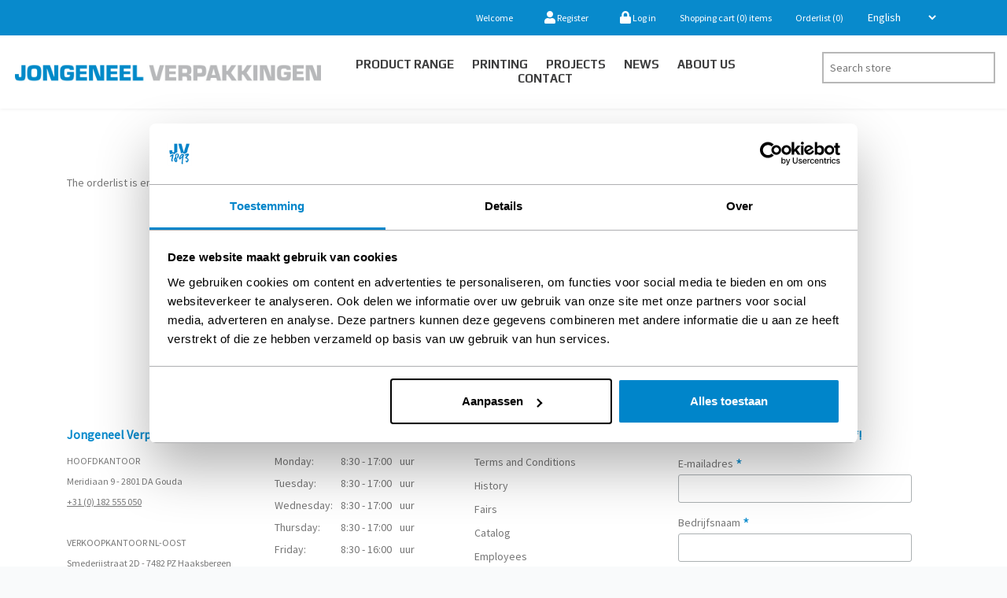

--- FILE ---
content_type: text/html; charset=utf-8
request_url: http://jongeneelverpakking.nl/en/wishlist
body_size: 26875
content:

<!DOCTYPE html>
<html class="html-wishlist-page">
    <head>
        <meta name="google-site-verification" content="OLA_ms6IPvfEULXuVQ5DuJrgV4uG5nhqJGKpLHWwyNw" />
        <title>Jongeneel Verpakkingen. Orderlist</title>
        <meta http-equiv="Content-type" content="text/html;charset=UTF-8" />
        <meta name="description" content="Jongeneel Verpakkingen" />
        <meta name="keywords" content="Jongeneel Verpakkingen" />
        <meta name="generator" content="nopCommerce" />
        <meta name="viewport" content="width=device-width, initial-scale=1" />
		
		<!-- Google Tag Manager -->
		<script>(function(w,d,s,l,i){w[l]=w[l]||[];w[l].push({'gtm.start':
		new Date().getTime(),event:'gtm.js'});var f=d.getElementsByTagName(s)[0],
		j=d.createElement(s),dl=l!='dataLayer'?'&l='+l:'';j.async=true;j.src=
		'https://www.googletagmanager.com/gtm.js?id='+i+dl;f.parentNode.insertBefore(j,f);
		})(window,document,'script','dataLayer','GTM-N4CFWJJ');</script>
		<!-- End Google Tag Manager -->

        <!-- Google optimizer-->
        <script src='https://www.googleoptimize.com/optimize.js?id=OPT-K57WG6B'></script>
        <!-- End Google optimizer -->
		
        <link integrity="sha384-lKuwvrZot6UHsBSfcMvOkWwlCMgc0TaWr+30HWe3a4ltaBwTZhyTEggF5tJv8tbt" crossorigin="anonymous" href="/themes/JongeneelNew/Content/Plugins/fontawesome-free-5.1.0-web/css/all.css" rel="stylesheet" type="text/css">
        
        
        
        <!-- Global site tag (gtag.js) - Google Analytics -->
<script async src="https://www.googletagmanager.com/gtag/js?id=UA-32792372-1"></script>
<script>
  window.dataLayer = window.dataLayer || [];
  function gtag(){dataLayer.push(arguments);}
  gtag('js', new Date());

  gtag('config', 'UA-32792372-1');
</script>

        <link href="/Content/jquery-ui-themes/smoothness/jquery-ui-1.10.3.custom.min.css" rel="stylesheet" type="text/css" />
<link href="/Themes/JongeneelNew/Content/css/jquery.mmenu.all.css" rel="stylesheet" type="text/css" />
<link href="/Themes/JongeneelNew/Content/css/owl.carousel.min.css" rel="stylesheet" type="text/css" />
<link href="/Themes/JongeneelNew/Content/css/bootstrap.min.css" rel="stylesheet" type="text/css" />
<link href="/Themes/JongeneelNew/Content/css/styles.css" rel="stylesheet" type="text/css" />
<link href="/Themes/JongeneelNew/Content/css/responsive.css" rel="stylesheet" type="text/css" />

        <script src="/Scripts/jquery-1.10.2.min.js" type="text/javascript"></script>
<script src="/Scripts/jquery.validate.min.js" type="text/javascript"></script>
<script src="/Scripts/jquery.validate.unobtrusive.min.js" type="text/javascript"></script>
<script src="/Scripts/jquery-ui-1.10.3.custom.min.js" type="text/javascript"></script>
<script src="/Scripts/jquery-migrate-1.2.1.min.js" type="text/javascript"></script>
<script src="/Scripts/public.common.js" type="text/javascript"></script>
<script src="/Scripts/public.ajaxcart.js" type="text/javascript"></script>

        
        
        
        
        
<link rel="shortcut icon" href="http://jongeneelverpakking.nl/favicon.ico" />
        <!--Powered by nopCommerce - http://www.nopCommerce.com-->

        <script>
            $(document).on('click', '.trigger-qv', function () {
                var id = $(this).attr('target');
                $('#' + id).show();
                $('body').addClass('qv-enabled');
            });

            $(document).on('click', '.close-qv', function () {
                var id = $(this).attr('target');
                $('.qv-enabled').removeClass('qv-enabled');
                $('#' + id).hide();
            });
        </script>
<!-- Start VWO Async SmartCode -->
<link rel="preconnect" href="https://dev.visualwebsiteoptimizer.com" />
<script type='text/javascript' id='vwoCode'>
window._vwo_code || (function() {
var account_id=981048,
version=2.1,
settings_tolerance=2000,
hide_element='body',
hide_element_style = 'opacity:0 !important;filter:alpha(opacity=0) !important;background:none !important;transition:none !important;',
/* DO NOT EDIT BELOW THIS LINE */
f=false,w=window,d=document,v=d.querySelector('#vwoCode'),cK='_vwo_'+account_id+'_settings',cc={};try{var c=JSON.parse(localStorage.getItem('_vwo_'+account_id+'_config'));cc=c&&typeof c==='object'?c:{}}catch(e){}var stT=cc.stT==='session'?w.sessionStorage:w.localStorage;code={nonce:v&&v.nonce,use_existing_jquery:function(){return typeof use_existing_jquery!=='undefined'?use_existing_jquery:undefined},library_tolerance:function(){return typeof library_tolerance!=='undefined'?library_tolerance:undefined},settings_tolerance:function(){return cc.sT||settings_tolerance},hide_element_style:function(){return'{'+(cc.hES||hide_element_style)+'}'},hide_element:function(){if(performance.getEntriesByName('first-contentful-paint')[0]){return''}return typeof cc.hE==='string'?cc.hE:hide_element},getVersion:function(){return version},finish:function(e){if(!f){f=true;var t=d.getElementById('_vis_opt_path_hides');if(t)t.parentNode.removeChild(t);if(e)(new Image).src='https://dev.visualwebsiteoptimizer.com/ee.gif?a='+account_id+e}},finished:function(){return f},addScript:function(e){var t=d.createElement('script');t.type='text/javascript';if(e.src){t.src=e.src}else{t.text=e.text}v&&t.setAttribute('nonce',v.nonce);d.getElementsByTagName('head')[0].appendChild(t)},load:function(e,t){var n=this.getSettings(),i=d.createElement('script'),r=this;t=t||{};if(n){i.textContent=n;d.getElementsByTagName('head')[0].appendChild(i);if(!w.VWO||VWO.caE){stT.removeItem(cK);r.load(e)}}else{var o=new XMLHttpRequest;o.open('GET',e,true);o.withCredentials=!t.dSC;o.responseType=t.responseType||'text';o.onload=function(){if(t.onloadCb){return t.onloadCb(o,e)}if(o.status===200||o.status===304){_vwo_code.addScript({text:o.responseText})}else{_vwo_code.finish('&e=loading_failure:'+e)}};o.onerror=function(){if(t.onerrorCb){return t.onerrorCb(e)}_vwo_code.finish('&e=loading_failure:'+e)};o.send()}},getSettings:function(){try{var e=stT.getItem(cK);if(!e){return}e=JSON.parse(e);if(Date.now()>e.e){stT.removeItem(cK);return}return e.s}catch(e){return}},init:function(){if(d.URL.indexOf('__vwo_disable__')>-1)return;var e=this.settings_tolerance();w._vwo_settings_timer=setTimeout(function(){_vwo_code.finish();stT.removeItem(cK)},e);var t;if(this.hide_element()!=='body'){t=d.createElement('style');var n=this.hide_element(),i=n?n+this.hide_element_style():'',r=d.getElementsByTagName('head')[0];t.setAttribute('id','_vis_opt_path_hides');v&&t.setAttribute('nonce',v.nonce);t.setAttribute('type','text/css');if(t.styleSheet)t.styleSheet.cssText=i;else t.appendChild(d.createTextNode(i));r.appendChild(t)}else{t=d.getElementsByTagName('head')[0];var i=d.createElement('div');i.style.cssText='z-index: 2147483647 !important;position: fixed !important;left: 0 !important;top: 0 !important;width: 100% !important;height: 100% !important;background: white !important;display: block !important;';i.setAttribute('id','_vis_opt_path_hides');i.classList.add('_vis_hide_layer');t.parentNode.insertBefore(i,t.nextSibling)}var o=window._vis_opt_url||d.URL,s='https://dev.visualwebsiteoptimizer.com/j.php?a='+account_id+'&u='+encodeURIComponent(o)+'&vn='+version;if(w.location.search.indexOf('_vwo_xhr')!==-1){this.addScript({src:s})}else{this.load(s+'&x=true')}}};w._vwo_code=code;code.init();})();
</script>
<!-- End VWO Async SmartCode -->

    </head>
<body>
	<!-- Google Tag Manager (noscript) -->
	<noscript><iframe src="https://www.googletagmanager.com/ns.html?id=GTM-N4CFWJJ"
	height="0" width="0" style="display:none;visibility:hidden"></iframe></noscript>
	<!-- End Google Tag Manager (noscript) -->


	<div id="fb-root"></div>
	<script>(function(d, s, id) {
	  var js, fjs = d.getElementsByTagName(s)[0];
	  if (d.getElementById(id)) return;
	  js = d.createElement(s); js.id = id;
	  js.src = 'https://connect.facebook.net/en_US/sdk.js#xfbml=1&version=v3.2';
	  fjs.parentNode.insertBefore(js, fjs);
	}(document, 'script', 'facebook-jssdk'));</script>
    <style>
        @media all and (min-width:1000px){
           #my-menu{display: none;}
        }
    </style>
    <script src="/themes/JongeneelNew/Content/js/jquery.mmenu.all.js"></script>
	
    


<div class="ajax-loading-block-window" style="display: none">
</div>
<div id="dialog-notifications-success" title="Notification" style="display:none;">
</div>
<div id="dialog-notifications-error" title="Error" style="display:none;">
</div>
<div id="bar-notification" class="bar-notification">
    <span class="close" title="Close">&nbsp;</span>
</div>




<!--[if lte IE 7]>
    <div style="clear:both;height:59px;text-align:center;position:relative;">
        <a href="http://www.microsoft.com/windows/internet-explorer/default.aspx" target="_blank">
            <img src="/Themes/JongeneelNew/Content/images/ie_warning.jpg" height="42" width="820" alt="You are using an outdated browser. For a faster, safer browsing experience, upgrade for free today." />
        </a>
    </div>
<![endif]-->




<div class="master-wrapper-page">
    
    <div class="header">
    
    
        <div class="header-upper">
            <div class="container">
        
            <div class="header-links-wrapper">
                    <div class="language-selector">
<select id="customerlanguage" name="customerlanguage" onchange="setLocation(this.value);"><option value="/en/changelanguage/2?returnurl=%2fen%2fwishlist">Nederlands</option>
<option selected="selected" value="/en/changelanguage/1?returnurl=%2fen%2fwishlist">English</option>
</select>
    </div>

                <div class="header-links">
    <ul>
        
		
		<li><span>Welcome</span></li>
		
            <li><a href="/en/register" class="ico-register"><i class="fa fa-user fa-lg"></i> Register</a></li>
            <li><a href="/en/login" class="ico-login"><i class="fa fa-lock fa-lg"></i> Log in</a></li>
                
            <li id="topcartlink">
                <a href="/en/cart" class="ico-cart">
                    <span class="cart-label">Shopping cart</span>
                    <span class="cart-qty">(0)</span>
                    <span class="cart-label">items</span>
                </a>
            </li>
		
            <li>
                <a href="/en/wishlist" class="ico-wishlist">
                    <span class="wishlist-label">Orderlist</span>
                    <span class="wishlist-qty">(0)</span>
                </a>
            </li>
		
        
    </ul>
            <script type="text/javascript">
            $(document).ready(function () {
                $('.header').on('mouseenter', '#topcartlink', function () {
                    $('#flyout-cart').addClass('active');
                });
                $('.header').on('mouseleave', '#topcartlink', function () {
                    $('#flyout-cart').removeClass('active');
                });
                $('.header').on('mouseenter', '#flyout-cart', function () {
                    $('#flyout-cart').addClass('active');
                });
                $('.header').on('mouseleave', '#flyout-cart', function () {
                    $('#flyout-cart').removeClass('active');
                });
				
				$('#headerShippingInfo').html("<span><b> € 275.00 </b> € 275 Free shipping in the Netherlands</span>");
            });
        </script>
</div>

                <div id="flyout-cart" class="flyout-cart">
    <div class="mini-shopping-cart">
        <div class="count">
You have no items in your shopping cart.        </div>
    </div>
</div>

            </div>
        </div>
    </div>
    
</div>

    <script type="text/javascript">
        AjaxCart.init(false, '.header-links .cart-qty', '.header-links .wishlist-qty', '#flyout-cart');
    </script>

    <div class="header-menu">
        <div class="container">
            <div class="row">
                <div class="col-lg-4 col-md-3 logoWrapper">
                    <div class="header-logo">
                        <a href="/en/">
    <img title="" alt="Jongeneel Webstore" src="http://jongeneelverpakking.nl/Themes/JongeneelNew/Content/images/logo.png">
</a>
                    </div>
                </div>
                <div style="padding: 0" class="col-lg-5 col-md-6 menuWrapper">
                    <a href="#my-menu" id="my-icon" class="hamburger hamburger--collapse" type="button">
                        <i class="fas fa-bars"></i>
                    </a>

                    



<ul class="top-menu">
    




    <li>
        <a href="/en/assortiment">Product Range</a>
    </li>
    <li>
        <a href= "/en/bedrukte-verpakkingen">Printing</a>
        
    </li>
    <li><a href="/en/projects">PROJECTS</a></li>
    <li><a href="/en/news">News</a></li>
    <li><a href="/en/about-us">About us</a></li>
    <li><a href="/en/contactus">Contact</a></li>


    

    
    
</ul>

<nav id="my-menu">
    <ul class="">
        <li>
            <a href="/en/assortiment">Assortiment</a>
            <ul class="SuList">
                
            </ul>
        </li>
        <li><a href="/en/bedrukte-verpakkingen">Bedrukken</a></li>
        <li><a href="/en/news">Nieuws</a></li>
        <li><a href="#">Over ons</a></li>
        <li><a href="/en/contactus">Contact</a></li>

        
    </ul>
</nav>





                </div>
                <div class="col-lg-3 col-md-3 searchWrapper">
                    <div class="header-shipping-info" id="headerShippingInfo"></div>
                    <div class="search-box store-search-box">
                        <form action="/en/search" id="small-search-box-form" method="get">    <input type="text" class="search-box-text" id="small-searchterms" autocomplete="off" name="q" placeholder="Search store" />
    <input type="submit" class="button-1 search-box-button" value="Search" />
        <script type="text/javascript">
            $("#small-search-box-form").submit(function(event) {
                if ($("#small-searchterms").val() == "") {
                    alert('Please enter some search keyword');
                    $("#small-searchterms").focus();
                    event.preventDefault();
                }
            });
        </script>
        
            <script type="text/javascript">
                $(document).ready(function() {
                    $('#small-searchterms').autocomplete({
                            delay: 500,
                            minLength: 3,
                            source: '/en/catalog/searchtermautocomplete',
                            appendTo: '.search-box',
                            select: function(event, ui) {
                                $("#small-searchterms").val(ui.item.label);
                                setLocation(ui.item.producturl);
                                return false;
                            }
                        })
                        .data("ui-autocomplete")._renderItem = function(ul, item) {
                            var t = item.label;
                            //html encode
                            t = htmlEncode(t);
                            return $("<li></li>")
                                .data("item.autocomplete", item)
                                .append("<a><img src='" + item.productpictureurl + "'><span>" + t + "</span></a>")
                                .appendTo(ul);
                        };
                });
            </script>
        
</form>
                    </div>
                </div>
            </div>
        </div>
    </div>

    <div class="master-wrapper-content">
        

        <div class="master-column-wrapper">
            
<div class="center-1">
    
    
<div class="page-title">
    <h1>
Orderlist    </h1>
</div>
<div class="page wishlist-page">
   <div class="page-body"> 
       <div class="container">

           <div class="no-data">
               The orderlist is empty!
           </div>
              </div>
   </div>
</div>
    
</div>

        </div>
        
    </div>
    <div class="footer">
    <div class="footer-upper">
         <div class="container">
            <div class="footer-block information">
                
                    <div class="topic-block">
            <div class="topic-block-title">
                <h2>Jongeneel Verpakkingen BV</h2>
            </div>
        <div class="topic-block-body">
            <p style="text-align: left;"><span style="font-size: 9pt;">HOOFDKANTOOR</span><br /><span style="font-size: 9pt;">Meridiaan 9 - 2801 DA Gouda</span><br /><span style="font-size: 9pt;"><a href="tel:+31 (0) 182 555 050">+31 (0) 182 555 050</a></span></p>
<p style="text-align: left;"><span style="font-size: 9pt;">&nbsp;</span></p>
<p style="text-align: left;"><span style="font-size: 9pt;">VERKOOPKANTOOR NL-OOST</span><br /><span style="font-size: 9pt;">Smederijstraat 2D -&nbsp;7482&nbsp;PZ Haaksbergen</span><br /><span style="font-size: 9pt;"><a href="tel:+31 (0) 182 537966">+31 (0) 182&nbsp;537&nbsp;966</a></span></p>
<p style="text-align: left;"><span style="font-size: 9pt;">&nbsp;</span></p>
<p style="text-align: left;"><span style="font-size: 9pt;"><span class="Text-Blue">Email:</span>&nbsp;<a href="mailto:info@jongeneelverpakking.nl">info@jongeneelverpakking.nl<br /></a><span class="Text-Blue">www.</span>jongeneelverpakking.nl<br /><br />IBAN:&nbsp;NL92INGB 0668 5222 67<br />BIC:&nbsp;INGBNL2A<br />KVK:&nbsp;29007216<br />BTW/VAT:&nbsp;NL803367053B0</span></p>
        </div>
    </div>

            </div>
            <div class="footer-block customer-service">
                
                    <div class="topic-block">
            <div class="topic-block-title">
                <h2>Opening hours showroom Gouda</h2>
            </div>
        <div class="topic-block-body">
            <ul class="list TableList">
<li><strong> Monday:</strong><strong> 8:30 - 17:00</strong><strong> uur</strong></li>
<li><strong> Tuesday:</strong><strong> 8:30 - 17:00</strong><strong> uur</strong></li>
<li><strong> Wednesday:</strong><strong> 8:30 - 17:00</strong><strong> uur</strong></li>
<li><strong> Thursday:</strong><strong> 8:30 - 17:00</strong><strong> uur</strong></li>
<li><strong> Friday:</strong><strong> 8:30 - 16:00</strong><strong> uur</strong></li>
</ul>
<p>&nbsp;</p>
        </div>
    </div>

            </div>
            <div class="footer-block my-account">
                
                    <div class="topic-block">
            <div class="topic-block-title">
                <h2>General</h2>
            </div>
        <div class="topic-block-body">
            <ul class="list">
<li><a href="/terms-conditions"> Terms and Conditions </a></li>
<li><a href="/historie"> History</a></li>
<li><a href="https://jongeneelverpakking.nl/en/trade-fairs">Fairs</a></li>
<li><a href="https://www.yumpu.com/nl/document/read/63801850/catalogus-2020-2021-web" target="_blank"> Catalog</a></li>
<li><a href="https://jongeneelverpakking.nl/en/employees">Employees</a></li>
<li><a href="https://jongeneelverpakking.nl/NL/vrachtkosten-2">freight costs</a></li>
</ul>
        </div>
    </div>

                
            </div>
            <div class="footer-block follow-us">
                
				
				
				<!-- Begin Mailchimp Signup Form -->
				<style type="text/css">
					#mc_embed_signup{background:#fff; clear:left; font:14px Helvetica,Arial,sans-serif; }
				</style>
				<div id="mc_embed_signup">
					<form style="padding:0 0 30px 0  !important;" action="https://jongeneelverpakking.us7.list-manage.com/subscribe/post?u=bca307ea19aced394d2d297a4&amp;id=96a89b078b" method="post" id="mc-embedded-subscribe-form" name="mc-embedded-subscribe-form" class="validate" target="_blank" novalidate>
						<div id="mc_embed_signup_scroll">
						<div class="title"><strong>Schrijf je in voor onze nieuwsbrief!</strong></div>
						<div class="mc-field-group">
							<label for="mce-EMAIL">E-mailadres  <span class="asterisk">*</span>
						</label>
							<input type="email" value="" name="EMAIL" class="required email" id="mce-EMAIL">
						</div>
						<div class="mc-field-group">
							<label for="mce-LCOMPANY">Bedrijfsnaam  <span class="asterisk">*</span>
						</label>
							<input type="text" value="" name="LCOMPANY" class="required" id="mce-LCOMPANY">
						</div>
						<div class="mc-field-group">
							<label for="mce-FNAME">Voor- en achternaam </label>
							<input type="text" value="" name="FNAME" class="" id="mce-FNAME">
						</div>
						<div id="mce-responses" class="clear">
							<div class="response" id="mce-error-response" style="display:none"></div>
							<div class="response" id="mce-success-response" style="display:none"></div>
						</div>    <!-- real people should not fill this in and expect good things - do not remove this or risk form bot signups-->
						<div style="position: absolute; left: -5000px;" aria-hidden="true"><input type="text" name="b_bca307ea19aced394d2d297a4_96a89b078b" tabindex="-1" value=""></div>
						<div class="clear"><input type="submit" value="INSCHRIJVEN" name="subscribe" id="nieuwsbrief_form_submit" class="button"></div>
						</div>
					</form>
				</div>
				<script type='text/javascript' src='//s3.amazonaws.com/downloads.mailchimp.com/js/mc-validate.js'></script><script type='text/javascript'>(function($) {window.fnames = new Array(); window.ftypes = new Array();fnames[0]='EMAIL';ftypes[0]='email';fnames[2]='LCOMPANY';ftypes[2]='text';fnames[1]='FNAME';ftypes[1]='text'; /*
				 * Translated default messages for the $ validation plugin.
				 * Locale: NL
				 */
				$.extend($.validator.messages, {
						required: "Dit is een verplicht veld.",
						remote: "Controleer dit veld.",
						email: "Vul hier een geldig e-mailadres in.",
						url: "Vul hier een geldige URL in.",
						date: "Vul hier een geldige datum in.",
						dateISO: "Vul hier een geldige datum in (ISO-formaat).",
						number: "Vul hier een geldig getal in.",
						digits: "Vul hier alleen getallen in.",
						creditcard: "Vul hier een geldig creditcardnummer in.",
						equalTo: "Vul hier dezelfde waarde in.",
						accept: "Vul hier een waarde in met een geldige extensie.",
						maxlength: $.validator.format("Vul hier maximaal {0} tekens in."),
						minlength: $.validator.format("Vul hier minimaal {0} tekens in."),
						rangelength: $.validator.format("Vul hier een waarde in van minimaal {0} en maximaal {1} tekens."),
						range: $.validator.format("Vul hier een waarde in van minimaal {0} en maximaal {1}."),
						max: $.validator.format("Vul hier een waarde in kleiner dan of gelijk aan {0}."),
						min: $.validator.format("Vul hier een waarde in groter dan of gelijk aan {0}.")
				});}(jQuery));var $mcj = jQuery.noConflict(true);</script>
				<!--End mc_embed_signup-->

                <div class="social">
                    <div class="title">
                        <strong>Follow us</strong>
                    </div>
                    <ul class="networks">
		<li><a href="https://www.facebook.com/JongeneelVerpakkingen/" target="_blank"><i class="fab fa-facebook-square"></i></a></li>
			<li class="twitter"><a href="https://twitter.com/JongeneelBV" target="_blank"><i class="fab fa-twitter-square"></i></a></li>
	<li><a href="https://instagram.com/JongeneelVerpakkingen" target="_blank"><i class="fab fa-instagram"></i></a></li>
	<li><a href="https://www.linkedin.com/company/250000" target="_blank"><i class="fab fa-linkedin"></i></a></li>
	<!-- <li><a href="https://www.opencompanies.nl/voeding-jongeneel-verpakkingen-bv-gouda-29007216" target="_blank"><img src="/Themes/JongeneelNew/Content/images/naamloos.png" alt=""/></a></li> -->
	
</ul>
                </div>

                <div class="social">
                        <div class="topic-block">
        <div class="topic-block-body">
            <p style="text-align: left;"><a href="http://www.opencompanies.nl/voeding-jongeneel-verpakkingen-bv-gouda-29007216"><img src="https://jongeneelverpakking.nl/Content/Images/uploaded/naamloos.png" alt="" width="230" height="41" /></a></p>
        </div>
    </div>

                </div>
            
            </div>
        </div>
    </div>
    <div class="footer-lower">
        <div class="container">
            <div class="footer-info" style="color:#fff">
                <span class="footer-disclaimer">Copyright: Jongeneel Verpakkingen Webstore 2019. All rights reserved.</span>
            </div>
            <div class="whitelogo">
                
                <img src="/themes/JongeneelNew/Content/images/whiteLogo.png"  />
            </div>
        </div>
       
      
        
    </div>
        
     </div>
</div>

<script type="text/javascript">
    $(document).ready(function () {
        $('.footer-block .title').click(function () {
            var e = window, a = 'inner';
            if (!('innerWidth' in window)) {
                a = 'client';
                e = document.documentElement || document.body;
            }
            var result = { width: e[a + 'Width'], height: e[a + 'Height'] };
            if (result.width < 769) {
                $(this).siblings('.list').slideToggle('slow');
            }
        });
    });
</script>
<script type="text/javascript">
    $(document).ready(function () {
        $('.block .title').click(function () {
            var e = window, a = 'inner';
            if (!('innerWidth' in window)) {
                a = 'client';
                e = document.documentElement || document.body;
            }
            var result = { width: e[a + 'Width'], height: e[a + 'Height'] };
           
                $(this).siblings('.listbox').slideToggle('slow');
        });
    });
</script>
</div>


    
    
	
	
    <script src="/themes/JongeneelNew/Content/js/bootstrap.min.js"></script>
    <script src="/themes/JongeneelNew/Content/js/owl.carousel.min.js"></script>
    <script src="/themes/JongeneelNew/Content/js/main.js"></script>
	
	<script>
		$(function() {
			var CurrentUrl= document.URL;
			var CurrentUrlEnd = CurrentUrl.split('/').filter(Boolean).pop();
			
			$( ".top-menu li a" ).each(function() {
				var ThisUrl = $(this).attr('href');
				var ThisUrlEnd = ThisUrl.split('/').filter(Boolean).pop();
				
				if(ThisUrlEnd == CurrentUrlEnd)
					$(this).addClass('active')
			});
		});
	</script>
	
</body>
</html>


--- FILE ---
content_type: application/javascript
request_url: http://jongeneelverpakking.nl/themes/JongeneelNew/Content/js/main.js
body_size: 698
content:
$(document).ready(function () {
    var ProductSider4 = $(".ThumbSlider");
   

    ProductSider4.owlCarousel({
        navigation: true, // Show next and prev buttons
        slideSpeed: 300,
        paginationSpeed: 400,
        singleItem: true,
        mouseDrag: true,
        touchDrag: true,
        dots: false,
        loop: false,
        margin: 10,
        nav: true,

        responsive: {
            0: {
                items: 2
            },
            600: {
                items: 2
            },
            1000: {
                items: 2
            }
        }
    });
   

  
		$(function() {
			$('nav#my-menu').mmenu()
		});
  

});